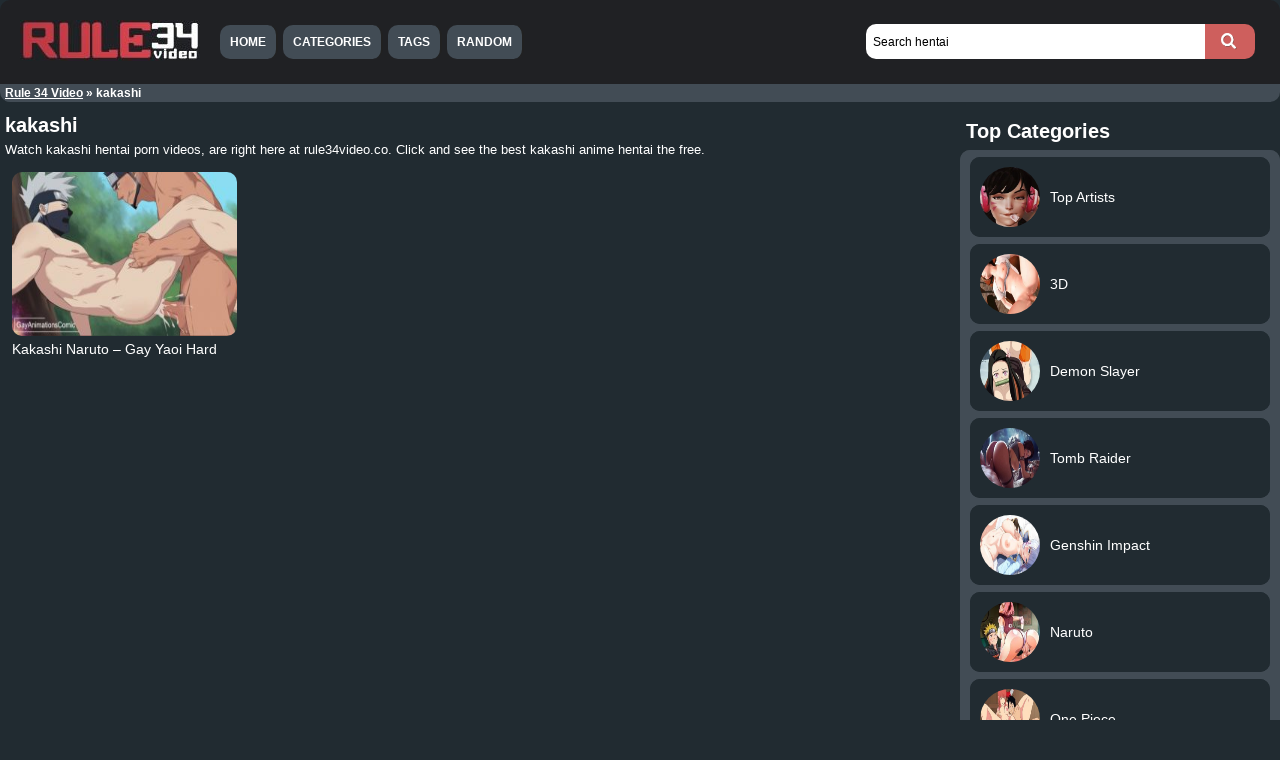

--- FILE ---
content_type: text/html; charset=UTF-8
request_url: https://rule34video.co/tag/kakashi/
body_size: 2317
content:
<!DOCTYPE html><html lang="en-US"><head><link href="https://rule34video.co/wp-content/themes/rule34video/img/icons/favicon.png" rel="shortcut icon"><meta name="viewport" content="width=device-width, initial-scale=1"><meta charset="UTF-8"/><meta name="google" content="notranslate"/><link rel="alternate" type="application/rss+xml" title="Rule 34 Video &#8211; Watch free Hentai Porn Videos Xxx RSS Feed" href="https://rule34video.co/feed/"/><link rel="pingback" href="https://rule34video.co/xmlrpc.php"/><link type="text/css" media="all" href="https://rule34video.co/wp-content/cache/autoptimize/css/autoptimize_54fed0007267c338f0c210bd45072cfb.css" rel="stylesheet"/><title>kakashi - Rule 34 Video</title><meta name="description" content="Watch kakashi hentai porn videos, are right here at rule34video.co. Click and see the best kakashi anime hentai the free."/><link rel="canonical" href="https://rule34video.co/tag/kakashi/"/><meta name="twitter:card" content="summary"/><meta name="twitter:description" content="Watch kakashi hentai porn videos, are right here at rule34video.co. Click and see the best kakashi anime hentai the free."/><meta name="twitter:title" content="kakashi - Rule 34 Video"/> <script type='application/ld+json'>{"@context":"https:\/\/schema.org","@type":"BreadcrumbList","itemListElement":[{"@type":"ListItem","position":1,"item":{"@id":"https:\/\/rule34video.co\/","name":"Rule 34 Video"}},{"@type":"ListItem","position":2,"item":{"@id":"https:\/\/rule34video.co\/tag\/kakashi\/","name":"kakashi"}}]}</script> <link rel="alternate" type="application/rss+xml" title="Rule 34 Video - Watch free Hentai Porn Videos Xxx &raquo; kakashi Tag Feed" href="https://rule34video.co/tag/kakashi/feed/"/><link rel='https://api.w.org/' href='https://rule34video.co/wp-json/'/><link rel="EditURI" type="application/rsd+xml" title="RSD" href="https://rule34video.co/xmlrpc.php?rsd"/><link rel="wlwmanifest" type="application/wlwmanifest+xml" href="https://rule34video.co/wp-includes/wlwmanifest.xml"/><style>.video-container iframe{display:none}</style></head><body><div class="header"><div class="info"> <a href="https://rule34video.co" title="Rule 34 Video"><img width="180" height="41" src="https://rule34video.co/wp-content/themes/rule34video/images/logo.jpg" alt="Rule 34 Video"/></a></div><div class="user-bar"><form action="https://rule34video.co/" method="get"> <input type="text" class="search-form" name="s" autocomplete="off" autocorrect="off" placeholder="Search hentai" value=""> <input type="submit" class="search-button" value="" aria-label="Search"/></form><div class="clear"></div></div></div><div class="menutopox"><ul><li><a href="https://rule34video.co">Home </a></li><li><a href="https://rule34video.co/categories/">Categories </a></li><li><a href="https://rule34video.co/tags/">Tags </a></li><li><a href="https://rule34video.co/random/">Random</a></li></ul></div><div class="clear"></div><div class="yoastbread"><p id="breadcrumbs"><span><span><a href="https://rule34video.co/">Rule 34 Video</a> » <span class="breadcrumb_last">kakashi</span></span></span></p></div><div class="clear"></div><div class="main"><div class="content"><div class="posts"><div class="maintitle"><h1 class="h1cat-title">kakashi</h1><div class="titulo-cat"><p>Watch kakashi hentai porn videos, are right here at rule34video.co. Click and see the best kakashi anime hentai the free.</p></div></div><div class="post" id="post-3397"> <a href="https://rule34video.co/watch/kakashi-naruto-gay-yaoi-hard/" title="Kakashi Naruto &#8211; Gay Yaoi Hard"><img class="load-image" width="300" height="169" src="[data-uri]" data-src="https://rule34video.co/wp-content/uploads/2023/06/kakashi-naruto-gay-yaoi-hard-300x169.jpg" alt="Kakashi Naruto &#8211; Gay Yaoi Hard"/></a><h2 class="link"><a href="https://rule34video.co/watch/kakashi-naruto-gay-yaoi-hard/">Kakashi Naruto &#8211; Gay Yaoi Hard</a></h2></div><div class="clear"></div><div class="paginator"></div><div class="clear"></div></div></div><div class="side-widget"><h3>Top Categories</h3><div class="textwidget"><div class="hentaisp"><article class="w_item_b"> <a href="https://rule34video.co/top-artists/" title="Top Artists"><div class="image"><img class="load-image" width="300" height="169" src="[data-uri]" data-src="https://rule34video.co/wp-content/uploads/2023/07/Top-Artists.jpg" alt="Top Artists"></div><div class="data"><h2>Top Artists</h2></div></a></article><article class="w_item_b"> <a href="https://rule34video.co/3d/" title="3D"><div class="image"><img class="load-image" width="300" height="169" src="[data-uri]" data-src="https://rule34video.co/wp-content/uploads/2023/07/3D.jpg" alt="3D"></div><div class="data"><h2>3D</h2></div></a></article><article class="w_item_b"> <a href="https://rule34video.co/demon-slayer/" title="Demon Slayer"><div class="image"><img class="load-image" width="300" height="169" src="[data-uri]" data-src="https://rule34video.co/wp-content/uploads/2023/03/Demon-Slayer-hentai.jpg" alt="Demon Slayer"></div><div class="data"><h2>Demon Slayer</h2></div></a></article><article class="w_item_b"> <a href="https://rule34video.co/tomb-raider/" title="Tomb Raider"><div class="image"><img class="load-image" width="300" height="169" src="[data-uri]" data-src="https://rule34video.co/wp-content/uploads/2023/04/Tomb-Raider-Hentai.jpg" alt="Tomb Raider"></div><div class="data"><h2>Tomb Raider</h2></div></a></article><article class="w_item_b"> <a href="https://rule34video.co/genshin-impact/" title="Genshin Impact"><div class="image"><img class="load-image" width="300" height="169" src="[data-uri]" data-src="https://rule34video.co/wp-content/uploads/2023/03/Genshin-Impact.jpg" alt="Genshin Impact"></div><div class="data"><h2>Genshin Impact</h2></div></a></article><article class="w_item_b"> <a href="https://rule34video.co/naruto/" title="Naruto"><div class="image"><img class="load-image" width="300" height="169" src="[data-uri]" data-src="https://rule34video.co/wp-content/uploads/2023/03/Naruto-hentai.jpg" alt="Naruto"></div><div class="data"><h2>Naruto</h2></div></a></article><article class="w_item_b"> <a href="https://rule34video.co/one-piece/" title="One Piece"><div class="image"><img class="load-image" width="300" height="169" src="[data-uri]" data-src="https://rule34video.co/wp-content/uploads/2023/03/One-Piece-hentai.jpg" alt="One Piece"></div><div class="data"><h2>One Piece</h2></div></a></article><article class="w_item_b"> <a href="https://rule34video.co/my-hero-academia/" title="My Hero Academia"><div class="image"><img class="load-image" width="300" height="169" src="[data-uri]" data-src="https://rule34video.co/wp-content/uploads/2023/03/My-Hero-Academia-hentai.jpg" alt="My Hero Academia"></div><div class="data"><h2>My Hero Academia</h2></div></a></article><article class="w_item_b"> <a href="https://rule34video.co/ben-10/" title="Ben 10"><div class="image"><img class="load-image" width="300" height="169" src="[data-uri]" data-src="https://rule34video.co/wp-content/uploads/2023/04/Ben-10-Hentai.jpg" alt="Ben 10"></div><div class="data"><h2>Ben 10</h2></div></a></article><article class="w_item_b"> <a href="https://rule34video.co/pokemon/" title="Pokemon"><div class="image"><img class="load-image" width="300" height="169" src="[data-uri]" data-src="https://rule34video.co/wp-content/uploads/2023/03/Pokemon-hentai.jpg" alt="Pokemon"></div><div class="data"><h2>Pokemon</h2></div></a></article><div class="clear"></div><center><a href="https://rule34video.co/categories/" title="ALL Categories"><div class="categoriesside">ALL Categories</div></a></center><div class="clear"></div></div></div><div class="clear"></div><h3>Partners</h3><div class="textwidget"><p><a title="Hentai Comics" href="https://hentaicomics.biz/" target="_blank" rel="follow noopener">Hentai Comics</a></p><p><a title="Hentai" href="https://animeshentai.biz/" target="_blank" rel="follow noopener">Hentai</a></p><p><a title="Hentai" href="https://vercomicporno.com/" target="_blank" rel="follow noopener">Ver Comic Porno</a></p></div><div class="clear"></div></div><div class="clear"></div></div><div class="footer"><div class="footer-links"><p><a href="https://rule34video.co">Home </a><a href="https://rule34video.co/categories/">Categories </a><a href="https://rule34video.co/tags/">Tags </a><a href="https://rule34video.co/random/">Random </a></p></div></div> <script async data-cfasync="false" type="text/javascript" src="//appliancecolaprofessor.com/aas/r45d/vki/1994775/2adb943d.js"></script> <script async src="https://www.googletagmanager.com/gtag/js?id=G-HJ02EPQJ84"></script> <script>window.dataLayer=window.dataLayer||[];function gtag(){dataLayer.push(arguments);}gtag('js',new Date());gtag('config','G-HJ02EPQJ84');</script> <script type="text/javascript" defer src="https://rule34video.co/wp-content/cache/autoptimize/js/autoptimize_f578ea69dee904444c3f659dc90891f5.js"></script><script defer src="https://static.cloudflareinsights.com/beacon.min.js/vcd15cbe7772f49c399c6a5babf22c1241717689176015" integrity="sha512-ZpsOmlRQV6y907TI0dKBHq9Md29nnaEIPlkf84rnaERnq6zvWvPUqr2ft8M1aS28oN72PdrCzSjY4U6VaAw1EQ==" data-cf-beacon='{"version":"2024.11.0","token":"d47c40e621ec417eb013afdf2bfe3e39","r":1,"server_timing":{"name":{"cfCacheStatus":true,"cfEdge":true,"cfExtPri":true,"cfL4":true,"cfOrigin":true,"cfSpeedBrain":true},"location_startswith":null}}' crossorigin="anonymous"></script>
</body></html><!-- WP Fastest Cache file was created in 0.14111685752869 seconds, on 01-01-26 17:34:19 --><!-- via php -->